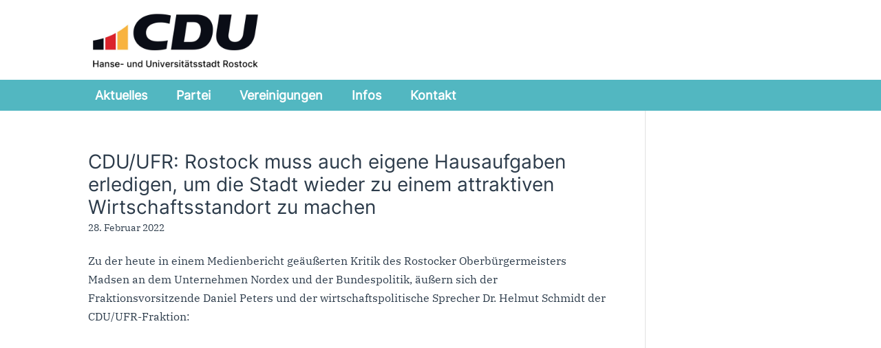

--- FILE ---
content_type: text/html; charset=utf-8
request_url: https://www.google.com/recaptcha/api2/anchor?ar=1&k=6LcXRUscAAAAALvGx7J_J7MJu4kHBivmrtYEwOQQ&co=aHR0cHM6Ly9jZHUtcm9zdG9jay5kZTo0NDM.&hl=en&v=PoyoqOPhxBO7pBk68S4YbpHZ&size=invisible&anchor-ms=20000&execute-ms=30000&cb=7zg0q24jspy4
body_size: 48657
content:
<!DOCTYPE HTML><html dir="ltr" lang="en"><head><meta http-equiv="Content-Type" content="text/html; charset=UTF-8">
<meta http-equiv="X-UA-Compatible" content="IE=edge">
<title>reCAPTCHA</title>
<style type="text/css">
/* cyrillic-ext */
@font-face {
  font-family: 'Roboto';
  font-style: normal;
  font-weight: 400;
  font-stretch: 100%;
  src: url(//fonts.gstatic.com/s/roboto/v48/KFO7CnqEu92Fr1ME7kSn66aGLdTylUAMa3GUBHMdazTgWw.woff2) format('woff2');
  unicode-range: U+0460-052F, U+1C80-1C8A, U+20B4, U+2DE0-2DFF, U+A640-A69F, U+FE2E-FE2F;
}
/* cyrillic */
@font-face {
  font-family: 'Roboto';
  font-style: normal;
  font-weight: 400;
  font-stretch: 100%;
  src: url(//fonts.gstatic.com/s/roboto/v48/KFO7CnqEu92Fr1ME7kSn66aGLdTylUAMa3iUBHMdazTgWw.woff2) format('woff2');
  unicode-range: U+0301, U+0400-045F, U+0490-0491, U+04B0-04B1, U+2116;
}
/* greek-ext */
@font-face {
  font-family: 'Roboto';
  font-style: normal;
  font-weight: 400;
  font-stretch: 100%;
  src: url(//fonts.gstatic.com/s/roboto/v48/KFO7CnqEu92Fr1ME7kSn66aGLdTylUAMa3CUBHMdazTgWw.woff2) format('woff2');
  unicode-range: U+1F00-1FFF;
}
/* greek */
@font-face {
  font-family: 'Roboto';
  font-style: normal;
  font-weight: 400;
  font-stretch: 100%;
  src: url(//fonts.gstatic.com/s/roboto/v48/KFO7CnqEu92Fr1ME7kSn66aGLdTylUAMa3-UBHMdazTgWw.woff2) format('woff2');
  unicode-range: U+0370-0377, U+037A-037F, U+0384-038A, U+038C, U+038E-03A1, U+03A3-03FF;
}
/* math */
@font-face {
  font-family: 'Roboto';
  font-style: normal;
  font-weight: 400;
  font-stretch: 100%;
  src: url(//fonts.gstatic.com/s/roboto/v48/KFO7CnqEu92Fr1ME7kSn66aGLdTylUAMawCUBHMdazTgWw.woff2) format('woff2');
  unicode-range: U+0302-0303, U+0305, U+0307-0308, U+0310, U+0312, U+0315, U+031A, U+0326-0327, U+032C, U+032F-0330, U+0332-0333, U+0338, U+033A, U+0346, U+034D, U+0391-03A1, U+03A3-03A9, U+03B1-03C9, U+03D1, U+03D5-03D6, U+03F0-03F1, U+03F4-03F5, U+2016-2017, U+2034-2038, U+203C, U+2040, U+2043, U+2047, U+2050, U+2057, U+205F, U+2070-2071, U+2074-208E, U+2090-209C, U+20D0-20DC, U+20E1, U+20E5-20EF, U+2100-2112, U+2114-2115, U+2117-2121, U+2123-214F, U+2190, U+2192, U+2194-21AE, U+21B0-21E5, U+21F1-21F2, U+21F4-2211, U+2213-2214, U+2216-22FF, U+2308-230B, U+2310, U+2319, U+231C-2321, U+2336-237A, U+237C, U+2395, U+239B-23B7, U+23D0, U+23DC-23E1, U+2474-2475, U+25AF, U+25B3, U+25B7, U+25BD, U+25C1, U+25CA, U+25CC, U+25FB, U+266D-266F, U+27C0-27FF, U+2900-2AFF, U+2B0E-2B11, U+2B30-2B4C, U+2BFE, U+3030, U+FF5B, U+FF5D, U+1D400-1D7FF, U+1EE00-1EEFF;
}
/* symbols */
@font-face {
  font-family: 'Roboto';
  font-style: normal;
  font-weight: 400;
  font-stretch: 100%;
  src: url(//fonts.gstatic.com/s/roboto/v48/KFO7CnqEu92Fr1ME7kSn66aGLdTylUAMaxKUBHMdazTgWw.woff2) format('woff2');
  unicode-range: U+0001-000C, U+000E-001F, U+007F-009F, U+20DD-20E0, U+20E2-20E4, U+2150-218F, U+2190, U+2192, U+2194-2199, U+21AF, U+21E6-21F0, U+21F3, U+2218-2219, U+2299, U+22C4-22C6, U+2300-243F, U+2440-244A, U+2460-24FF, U+25A0-27BF, U+2800-28FF, U+2921-2922, U+2981, U+29BF, U+29EB, U+2B00-2BFF, U+4DC0-4DFF, U+FFF9-FFFB, U+10140-1018E, U+10190-1019C, U+101A0, U+101D0-101FD, U+102E0-102FB, U+10E60-10E7E, U+1D2C0-1D2D3, U+1D2E0-1D37F, U+1F000-1F0FF, U+1F100-1F1AD, U+1F1E6-1F1FF, U+1F30D-1F30F, U+1F315, U+1F31C, U+1F31E, U+1F320-1F32C, U+1F336, U+1F378, U+1F37D, U+1F382, U+1F393-1F39F, U+1F3A7-1F3A8, U+1F3AC-1F3AF, U+1F3C2, U+1F3C4-1F3C6, U+1F3CA-1F3CE, U+1F3D4-1F3E0, U+1F3ED, U+1F3F1-1F3F3, U+1F3F5-1F3F7, U+1F408, U+1F415, U+1F41F, U+1F426, U+1F43F, U+1F441-1F442, U+1F444, U+1F446-1F449, U+1F44C-1F44E, U+1F453, U+1F46A, U+1F47D, U+1F4A3, U+1F4B0, U+1F4B3, U+1F4B9, U+1F4BB, U+1F4BF, U+1F4C8-1F4CB, U+1F4D6, U+1F4DA, U+1F4DF, U+1F4E3-1F4E6, U+1F4EA-1F4ED, U+1F4F7, U+1F4F9-1F4FB, U+1F4FD-1F4FE, U+1F503, U+1F507-1F50B, U+1F50D, U+1F512-1F513, U+1F53E-1F54A, U+1F54F-1F5FA, U+1F610, U+1F650-1F67F, U+1F687, U+1F68D, U+1F691, U+1F694, U+1F698, U+1F6AD, U+1F6B2, U+1F6B9-1F6BA, U+1F6BC, U+1F6C6-1F6CF, U+1F6D3-1F6D7, U+1F6E0-1F6EA, U+1F6F0-1F6F3, U+1F6F7-1F6FC, U+1F700-1F7FF, U+1F800-1F80B, U+1F810-1F847, U+1F850-1F859, U+1F860-1F887, U+1F890-1F8AD, U+1F8B0-1F8BB, U+1F8C0-1F8C1, U+1F900-1F90B, U+1F93B, U+1F946, U+1F984, U+1F996, U+1F9E9, U+1FA00-1FA6F, U+1FA70-1FA7C, U+1FA80-1FA89, U+1FA8F-1FAC6, U+1FACE-1FADC, U+1FADF-1FAE9, U+1FAF0-1FAF8, U+1FB00-1FBFF;
}
/* vietnamese */
@font-face {
  font-family: 'Roboto';
  font-style: normal;
  font-weight: 400;
  font-stretch: 100%;
  src: url(//fonts.gstatic.com/s/roboto/v48/KFO7CnqEu92Fr1ME7kSn66aGLdTylUAMa3OUBHMdazTgWw.woff2) format('woff2');
  unicode-range: U+0102-0103, U+0110-0111, U+0128-0129, U+0168-0169, U+01A0-01A1, U+01AF-01B0, U+0300-0301, U+0303-0304, U+0308-0309, U+0323, U+0329, U+1EA0-1EF9, U+20AB;
}
/* latin-ext */
@font-face {
  font-family: 'Roboto';
  font-style: normal;
  font-weight: 400;
  font-stretch: 100%;
  src: url(//fonts.gstatic.com/s/roboto/v48/KFO7CnqEu92Fr1ME7kSn66aGLdTylUAMa3KUBHMdazTgWw.woff2) format('woff2');
  unicode-range: U+0100-02BA, U+02BD-02C5, U+02C7-02CC, U+02CE-02D7, U+02DD-02FF, U+0304, U+0308, U+0329, U+1D00-1DBF, U+1E00-1E9F, U+1EF2-1EFF, U+2020, U+20A0-20AB, U+20AD-20C0, U+2113, U+2C60-2C7F, U+A720-A7FF;
}
/* latin */
@font-face {
  font-family: 'Roboto';
  font-style: normal;
  font-weight: 400;
  font-stretch: 100%;
  src: url(//fonts.gstatic.com/s/roboto/v48/KFO7CnqEu92Fr1ME7kSn66aGLdTylUAMa3yUBHMdazQ.woff2) format('woff2');
  unicode-range: U+0000-00FF, U+0131, U+0152-0153, U+02BB-02BC, U+02C6, U+02DA, U+02DC, U+0304, U+0308, U+0329, U+2000-206F, U+20AC, U+2122, U+2191, U+2193, U+2212, U+2215, U+FEFF, U+FFFD;
}
/* cyrillic-ext */
@font-face {
  font-family: 'Roboto';
  font-style: normal;
  font-weight: 500;
  font-stretch: 100%;
  src: url(//fonts.gstatic.com/s/roboto/v48/KFO7CnqEu92Fr1ME7kSn66aGLdTylUAMa3GUBHMdazTgWw.woff2) format('woff2');
  unicode-range: U+0460-052F, U+1C80-1C8A, U+20B4, U+2DE0-2DFF, U+A640-A69F, U+FE2E-FE2F;
}
/* cyrillic */
@font-face {
  font-family: 'Roboto';
  font-style: normal;
  font-weight: 500;
  font-stretch: 100%;
  src: url(//fonts.gstatic.com/s/roboto/v48/KFO7CnqEu92Fr1ME7kSn66aGLdTylUAMa3iUBHMdazTgWw.woff2) format('woff2');
  unicode-range: U+0301, U+0400-045F, U+0490-0491, U+04B0-04B1, U+2116;
}
/* greek-ext */
@font-face {
  font-family: 'Roboto';
  font-style: normal;
  font-weight: 500;
  font-stretch: 100%;
  src: url(//fonts.gstatic.com/s/roboto/v48/KFO7CnqEu92Fr1ME7kSn66aGLdTylUAMa3CUBHMdazTgWw.woff2) format('woff2');
  unicode-range: U+1F00-1FFF;
}
/* greek */
@font-face {
  font-family: 'Roboto';
  font-style: normal;
  font-weight: 500;
  font-stretch: 100%;
  src: url(//fonts.gstatic.com/s/roboto/v48/KFO7CnqEu92Fr1ME7kSn66aGLdTylUAMa3-UBHMdazTgWw.woff2) format('woff2');
  unicode-range: U+0370-0377, U+037A-037F, U+0384-038A, U+038C, U+038E-03A1, U+03A3-03FF;
}
/* math */
@font-face {
  font-family: 'Roboto';
  font-style: normal;
  font-weight: 500;
  font-stretch: 100%;
  src: url(//fonts.gstatic.com/s/roboto/v48/KFO7CnqEu92Fr1ME7kSn66aGLdTylUAMawCUBHMdazTgWw.woff2) format('woff2');
  unicode-range: U+0302-0303, U+0305, U+0307-0308, U+0310, U+0312, U+0315, U+031A, U+0326-0327, U+032C, U+032F-0330, U+0332-0333, U+0338, U+033A, U+0346, U+034D, U+0391-03A1, U+03A3-03A9, U+03B1-03C9, U+03D1, U+03D5-03D6, U+03F0-03F1, U+03F4-03F5, U+2016-2017, U+2034-2038, U+203C, U+2040, U+2043, U+2047, U+2050, U+2057, U+205F, U+2070-2071, U+2074-208E, U+2090-209C, U+20D0-20DC, U+20E1, U+20E5-20EF, U+2100-2112, U+2114-2115, U+2117-2121, U+2123-214F, U+2190, U+2192, U+2194-21AE, U+21B0-21E5, U+21F1-21F2, U+21F4-2211, U+2213-2214, U+2216-22FF, U+2308-230B, U+2310, U+2319, U+231C-2321, U+2336-237A, U+237C, U+2395, U+239B-23B7, U+23D0, U+23DC-23E1, U+2474-2475, U+25AF, U+25B3, U+25B7, U+25BD, U+25C1, U+25CA, U+25CC, U+25FB, U+266D-266F, U+27C0-27FF, U+2900-2AFF, U+2B0E-2B11, U+2B30-2B4C, U+2BFE, U+3030, U+FF5B, U+FF5D, U+1D400-1D7FF, U+1EE00-1EEFF;
}
/* symbols */
@font-face {
  font-family: 'Roboto';
  font-style: normal;
  font-weight: 500;
  font-stretch: 100%;
  src: url(//fonts.gstatic.com/s/roboto/v48/KFO7CnqEu92Fr1ME7kSn66aGLdTylUAMaxKUBHMdazTgWw.woff2) format('woff2');
  unicode-range: U+0001-000C, U+000E-001F, U+007F-009F, U+20DD-20E0, U+20E2-20E4, U+2150-218F, U+2190, U+2192, U+2194-2199, U+21AF, U+21E6-21F0, U+21F3, U+2218-2219, U+2299, U+22C4-22C6, U+2300-243F, U+2440-244A, U+2460-24FF, U+25A0-27BF, U+2800-28FF, U+2921-2922, U+2981, U+29BF, U+29EB, U+2B00-2BFF, U+4DC0-4DFF, U+FFF9-FFFB, U+10140-1018E, U+10190-1019C, U+101A0, U+101D0-101FD, U+102E0-102FB, U+10E60-10E7E, U+1D2C0-1D2D3, U+1D2E0-1D37F, U+1F000-1F0FF, U+1F100-1F1AD, U+1F1E6-1F1FF, U+1F30D-1F30F, U+1F315, U+1F31C, U+1F31E, U+1F320-1F32C, U+1F336, U+1F378, U+1F37D, U+1F382, U+1F393-1F39F, U+1F3A7-1F3A8, U+1F3AC-1F3AF, U+1F3C2, U+1F3C4-1F3C6, U+1F3CA-1F3CE, U+1F3D4-1F3E0, U+1F3ED, U+1F3F1-1F3F3, U+1F3F5-1F3F7, U+1F408, U+1F415, U+1F41F, U+1F426, U+1F43F, U+1F441-1F442, U+1F444, U+1F446-1F449, U+1F44C-1F44E, U+1F453, U+1F46A, U+1F47D, U+1F4A3, U+1F4B0, U+1F4B3, U+1F4B9, U+1F4BB, U+1F4BF, U+1F4C8-1F4CB, U+1F4D6, U+1F4DA, U+1F4DF, U+1F4E3-1F4E6, U+1F4EA-1F4ED, U+1F4F7, U+1F4F9-1F4FB, U+1F4FD-1F4FE, U+1F503, U+1F507-1F50B, U+1F50D, U+1F512-1F513, U+1F53E-1F54A, U+1F54F-1F5FA, U+1F610, U+1F650-1F67F, U+1F687, U+1F68D, U+1F691, U+1F694, U+1F698, U+1F6AD, U+1F6B2, U+1F6B9-1F6BA, U+1F6BC, U+1F6C6-1F6CF, U+1F6D3-1F6D7, U+1F6E0-1F6EA, U+1F6F0-1F6F3, U+1F6F7-1F6FC, U+1F700-1F7FF, U+1F800-1F80B, U+1F810-1F847, U+1F850-1F859, U+1F860-1F887, U+1F890-1F8AD, U+1F8B0-1F8BB, U+1F8C0-1F8C1, U+1F900-1F90B, U+1F93B, U+1F946, U+1F984, U+1F996, U+1F9E9, U+1FA00-1FA6F, U+1FA70-1FA7C, U+1FA80-1FA89, U+1FA8F-1FAC6, U+1FACE-1FADC, U+1FADF-1FAE9, U+1FAF0-1FAF8, U+1FB00-1FBFF;
}
/* vietnamese */
@font-face {
  font-family: 'Roboto';
  font-style: normal;
  font-weight: 500;
  font-stretch: 100%;
  src: url(//fonts.gstatic.com/s/roboto/v48/KFO7CnqEu92Fr1ME7kSn66aGLdTylUAMa3OUBHMdazTgWw.woff2) format('woff2');
  unicode-range: U+0102-0103, U+0110-0111, U+0128-0129, U+0168-0169, U+01A0-01A1, U+01AF-01B0, U+0300-0301, U+0303-0304, U+0308-0309, U+0323, U+0329, U+1EA0-1EF9, U+20AB;
}
/* latin-ext */
@font-face {
  font-family: 'Roboto';
  font-style: normal;
  font-weight: 500;
  font-stretch: 100%;
  src: url(//fonts.gstatic.com/s/roboto/v48/KFO7CnqEu92Fr1ME7kSn66aGLdTylUAMa3KUBHMdazTgWw.woff2) format('woff2');
  unicode-range: U+0100-02BA, U+02BD-02C5, U+02C7-02CC, U+02CE-02D7, U+02DD-02FF, U+0304, U+0308, U+0329, U+1D00-1DBF, U+1E00-1E9F, U+1EF2-1EFF, U+2020, U+20A0-20AB, U+20AD-20C0, U+2113, U+2C60-2C7F, U+A720-A7FF;
}
/* latin */
@font-face {
  font-family: 'Roboto';
  font-style: normal;
  font-weight: 500;
  font-stretch: 100%;
  src: url(//fonts.gstatic.com/s/roboto/v48/KFO7CnqEu92Fr1ME7kSn66aGLdTylUAMa3yUBHMdazQ.woff2) format('woff2');
  unicode-range: U+0000-00FF, U+0131, U+0152-0153, U+02BB-02BC, U+02C6, U+02DA, U+02DC, U+0304, U+0308, U+0329, U+2000-206F, U+20AC, U+2122, U+2191, U+2193, U+2212, U+2215, U+FEFF, U+FFFD;
}
/* cyrillic-ext */
@font-face {
  font-family: 'Roboto';
  font-style: normal;
  font-weight: 900;
  font-stretch: 100%;
  src: url(//fonts.gstatic.com/s/roboto/v48/KFO7CnqEu92Fr1ME7kSn66aGLdTylUAMa3GUBHMdazTgWw.woff2) format('woff2');
  unicode-range: U+0460-052F, U+1C80-1C8A, U+20B4, U+2DE0-2DFF, U+A640-A69F, U+FE2E-FE2F;
}
/* cyrillic */
@font-face {
  font-family: 'Roboto';
  font-style: normal;
  font-weight: 900;
  font-stretch: 100%;
  src: url(//fonts.gstatic.com/s/roboto/v48/KFO7CnqEu92Fr1ME7kSn66aGLdTylUAMa3iUBHMdazTgWw.woff2) format('woff2');
  unicode-range: U+0301, U+0400-045F, U+0490-0491, U+04B0-04B1, U+2116;
}
/* greek-ext */
@font-face {
  font-family: 'Roboto';
  font-style: normal;
  font-weight: 900;
  font-stretch: 100%;
  src: url(//fonts.gstatic.com/s/roboto/v48/KFO7CnqEu92Fr1ME7kSn66aGLdTylUAMa3CUBHMdazTgWw.woff2) format('woff2');
  unicode-range: U+1F00-1FFF;
}
/* greek */
@font-face {
  font-family: 'Roboto';
  font-style: normal;
  font-weight: 900;
  font-stretch: 100%;
  src: url(//fonts.gstatic.com/s/roboto/v48/KFO7CnqEu92Fr1ME7kSn66aGLdTylUAMa3-UBHMdazTgWw.woff2) format('woff2');
  unicode-range: U+0370-0377, U+037A-037F, U+0384-038A, U+038C, U+038E-03A1, U+03A3-03FF;
}
/* math */
@font-face {
  font-family: 'Roboto';
  font-style: normal;
  font-weight: 900;
  font-stretch: 100%;
  src: url(//fonts.gstatic.com/s/roboto/v48/KFO7CnqEu92Fr1ME7kSn66aGLdTylUAMawCUBHMdazTgWw.woff2) format('woff2');
  unicode-range: U+0302-0303, U+0305, U+0307-0308, U+0310, U+0312, U+0315, U+031A, U+0326-0327, U+032C, U+032F-0330, U+0332-0333, U+0338, U+033A, U+0346, U+034D, U+0391-03A1, U+03A3-03A9, U+03B1-03C9, U+03D1, U+03D5-03D6, U+03F0-03F1, U+03F4-03F5, U+2016-2017, U+2034-2038, U+203C, U+2040, U+2043, U+2047, U+2050, U+2057, U+205F, U+2070-2071, U+2074-208E, U+2090-209C, U+20D0-20DC, U+20E1, U+20E5-20EF, U+2100-2112, U+2114-2115, U+2117-2121, U+2123-214F, U+2190, U+2192, U+2194-21AE, U+21B0-21E5, U+21F1-21F2, U+21F4-2211, U+2213-2214, U+2216-22FF, U+2308-230B, U+2310, U+2319, U+231C-2321, U+2336-237A, U+237C, U+2395, U+239B-23B7, U+23D0, U+23DC-23E1, U+2474-2475, U+25AF, U+25B3, U+25B7, U+25BD, U+25C1, U+25CA, U+25CC, U+25FB, U+266D-266F, U+27C0-27FF, U+2900-2AFF, U+2B0E-2B11, U+2B30-2B4C, U+2BFE, U+3030, U+FF5B, U+FF5D, U+1D400-1D7FF, U+1EE00-1EEFF;
}
/* symbols */
@font-face {
  font-family: 'Roboto';
  font-style: normal;
  font-weight: 900;
  font-stretch: 100%;
  src: url(//fonts.gstatic.com/s/roboto/v48/KFO7CnqEu92Fr1ME7kSn66aGLdTylUAMaxKUBHMdazTgWw.woff2) format('woff2');
  unicode-range: U+0001-000C, U+000E-001F, U+007F-009F, U+20DD-20E0, U+20E2-20E4, U+2150-218F, U+2190, U+2192, U+2194-2199, U+21AF, U+21E6-21F0, U+21F3, U+2218-2219, U+2299, U+22C4-22C6, U+2300-243F, U+2440-244A, U+2460-24FF, U+25A0-27BF, U+2800-28FF, U+2921-2922, U+2981, U+29BF, U+29EB, U+2B00-2BFF, U+4DC0-4DFF, U+FFF9-FFFB, U+10140-1018E, U+10190-1019C, U+101A0, U+101D0-101FD, U+102E0-102FB, U+10E60-10E7E, U+1D2C0-1D2D3, U+1D2E0-1D37F, U+1F000-1F0FF, U+1F100-1F1AD, U+1F1E6-1F1FF, U+1F30D-1F30F, U+1F315, U+1F31C, U+1F31E, U+1F320-1F32C, U+1F336, U+1F378, U+1F37D, U+1F382, U+1F393-1F39F, U+1F3A7-1F3A8, U+1F3AC-1F3AF, U+1F3C2, U+1F3C4-1F3C6, U+1F3CA-1F3CE, U+1F3D4-1F3E0, U+1F3ED, U+1F3F1-1F3F3, U+1F3F5-1F3F7, U+1F408, U+1F415, U+1F41F, U+1F426, U+1F43F, U+1F441-1F442, U+1F444, U+1F446-1F449, U+1F44C-1F44E, U+1F453, U+1F46A, U+1F47D, U+1F4A3, U+1F4B0, U+1F4B3, U+1F4B9, U+1F4BB, U+1F4BF, U+1F4C8-1F4CB, U+1F4D6, U+1F4DA, U+1F4DF, U+1F4E3-1F4E6, U+1F4EA-1F4ED, U+1F4F7, U+1F4F9-1F4FB, U+1F4FD-1F4FE, U+1F503, U+1F507-1F50B, U+1F50D, U+1F512-1F513, U+1F53E-1F54A, U+1F54F-1F5FA, U+1F610, U+1F650-1F67F, U+1F687, U+1F68D, U+1F691, U+1F694, U+1F698, U+1F6AD, U+1F6B2, U+1F6B9-1F6BA, U+1F6BC, U+1F6C6-1F6CF, U+1F6D3-1F6D7, U+1F6E0-1F6EA, U+1F6F0-1F6F3, U+1F6F7-1F6FC, U+1F700-1F7FF, U+1F800-1F80B, U+1F810-1F847, U+1F850-1F859, U+1F860-1F887, U+1F890-1F8AD, U+1F8B0-1F8BB, U+1F8C0-1F8C1, U+1F900-1F90B, U+1F93B, U+1F946, U+1F984, U+1F996, U+1F9E9, U+1FA00-1FA6F, U+1FA70-1FA7C, U+1FA80-1FA89, U+1FA8F-1FAC6, U+1FACE-1FADC, U+1FADF-1FAE9, U+1FAF0-1FAF8, U+1FB00-1FBFF;
}
/* vietnamese */
@font-face {
  font-family: 'Roboto';
  font-style: normal;
  font-weight: 900;
  font-stretch: 100%;
  src: url(//fonts.gstatic.com/s/roboto/v48/KFO7CnqEu92Fr1ME7kSn66aGLdTylUAMa3OUBHMdazTgWw.woff2) format('woff2');
  unicode-range: U+0102-0103, U+0110-0111, U+0128-0129, U+0168-0169, U+01A0-01A1, U+01AF-01B0, U+0300-0301, U+0303-0304, U+0308-0309, U+0323, U+0329, U+1EA0-1EF9, U+20AB;
}
/* latin-ext */
@font-face {
  font-family: 'Roboto';
  font-style: normal;
  font-weight: 900;
  font-stretch: 100%;
  src: url(//fonts.gstatic.com/s/roboto/v48/KFO7CnqEu92Fr1ME7kSn66aGLdTylUAMa3KUBHMdazTgWw.woff2) format('woff2');
  unicode-range: U+0100-02BA, U+02BD-02C5, U+02C7-02CC, U+02CE-02D7, U+02DD-02FF, U+0304, U+0308, U+0329, U+1D00-1DBF, U+1E00-1E9F, U+1EF2-1EFF, U+2020, U+20A0-20AB, U+20AD-20C0, U+2113, U+2C60-2C7F, U+A720-A7FF;
}
/* latin */
@font-face {
  font-family: 'Roboto';
  font-style: normal;
  font-weight: 900;
  font-stretch: 100%;
  src: url(//fonts.gstatic.com/s/roboto/v48/KFO7CnqEu92Fr1ME7kSn66aGLdTylUAMa3yUBHMdazQ.woff2) format('woff2');
  unicode-range: U+0000-00FF, U+0131, U+0152-0153, U+02BB-02BC, U+02C6, U+02DA, U+02DC, U+0304, U+0308, U+0329, U+2000-206F, U+20AC, U+2122, U+2191, U+2193, U+2212, U+2215, U+FEFF, U+FFFD;
}

</style>
<link rel="stylesheet" type="text/css" href="https://www.gstatic.com/recaptcha/releases/PoyoqOPhxBO7pBk68S4YbpHZ/styles__ltr.css">
<script nonce="APqa00ioM7nYvSnVZTW3BA" type="text/javascript">window['__recaptcha_api'] = 'https://www.google.com/recaptcha/api2/';</script>
<script type="text/javascript" src="https://www.gstatic.com/recaptcha/releases/PoyoqOPhxBO7pBk68S4YbpHZ/recaptcha__en.js" nonce="APqa00ioM7nYvSnVZTW3BA">
      
    </script></head>
<body><div id="rc-anchor-alert" class="rc-anchor-alert"></div>
<input type="hidden" id="recaptcha-token" value="[base64]">
<script type="text/javascript" nonce="APqa00ioM7nYvSnVZTW3BA">
      recaptcha.anchor.Main.init("[\x22ainput\x22,[\x22bgdata\x22,\x22\x22,\[base64]/[base64]/[base64]/[base64]/cjw8ejpyPj4+eil9Y2F0Y2gobCl7dGhyb3cgbDt9fSxIPWZ1bmN0aW9uKHcsdCx6KXtpZih3PT0xOTR8fHc9PTIwOCl0LnZbd10/dC52W3ddLmNvbmNhdCh6KTp0LnZbd109b2Yoeix0KTtlbHNle2lmKHQuYkImJnchPTMxNylyZXR1cm47dz09NjZ8fHc9PTEyMnx8dz09NDcwfHx3PT00NHx8dz09NDE2fHx3PT0zOTd8fHc9PTQyMXx8dz09Njh8fHc9PTcwfHx3PT0xODQ/[base64]/[base64]/[base64]/bmV3IGRbVl0oSlswXSk6cD09Mj9uZXcgZFtWXShKWzBdLEpbMV0pOnA9PTM/bmV3IGRbVl0oSlswXSxKWzFdLEpbMl0pOnA9PTQ/[base64]/[base64]/[base64]/[base64]\x22,\[base64]\\u003d\x22,\x22w6A5LcOhTW8RwoXCgMKjw7pJwollwqfCm8K7e8O/GsObGsK5DsK5w4ksOj3Di3LDocOAwqw7f8OaRcKNKxDDjcKqwp4CwonCgxTDgm3CksKVw6JHw7AGT8K4woTDnsO5EcK5YsOPwrzDjWA9w5JVXT1wwqo7woo0wqs9cSACwrjCuAAMdsKGwpddw6rDqS/CrxxkX2PDj2XChMOLwrBPwpvCgBjDksOXwrnCgcOqVjpWwpfCk8OhX8O7w5fDhx/CoWPCisKdw6zDiMKNOELDlH/ClW3DvsK8EsOnfFpIRVsJwofChyNfw67Dj8OSfcOhw73Dsldsw5x9bcK3wpg6Ijx2ATLCq1nCm11jScOJw7Z0csOewp4gUBzCjWMuw57DusKGGsKHS8KZIMO9wobCicKbw7VQwpBrScOveHbDlVNkw4zDoy/DogYIw5wJE8Ozwo9swrfDh8O6wq5sewYGwrTCkMOeY33Co8KXT8KKw6Iiw5IvJ8OaFcO2MsKww6wjVsO2ADrCtGMPS347w5TDlWQdwqrDt8Kuc8KFQMOZwrXDsMO0H23Dm8OfOGc5w5PCssO2PcKyCW/DgMK3dTPCr8KQwrh9w4JfwpHDn8KDfENpJMOdQkHCtGFVHcKRGhDCs8KGwoRIez3CvG/CqnbCnz7Dqj4Mw7pEw4XCjkDCvQJmaMOAcx4zw73CpMK6MEzCljjCi8OMw7AkwrUPw7o+QhbClB7CtMKdw6JEwqM6ZUQMw5ASHsObU8O5UMOowrBgw7rDqTEww7DDkcKxSC/CpcK2w7RNworCjsK1MMOaQFfChTfDgjHCtXXCqRDDn1pWwrpvwrnDpcOvw6sgwrU3B8O8FztQw5fCscO+w5vDlHJFw4sPw5zCpsODw7lvZ33CssKNWcOjw488w6bCrMKdCsK/[base64]/woUUJcKnwqUjGgPCnlPCrcKRw6R2VcKLAsOPwoLCpMK9woknGcKwRcOxb8Klw7kEUsOrGxkuHcKMLBzDucO2w7VTN8OfIijDrsKfwpjDo8KBwpF4ckV4FxglwrvCo3MDw7QBalvDvDvDisKoIsOAw5rDkgRbbGPCgGPDhE/Dv8OXGMKSw5DDuDDCkAXDoMOZSk4kZMOTDMKnZFsDFRBzwrjCvmdxw5TCpsKdwr88w6bCq8K0w44JGXccN8OFw5DCt0pMMMOEaA0KIwA1w74rOMKmwoTDjDJ6JEtJB8OIwrIOwoY3wqXCssOVw5IkTMO3QMOSKx/DqsOWw5t5NsKXGC1PX8O3NAXDuCI+w4k9Z8OXGcOWw4l/TAw5AcK5BwjDvzFZZATCi0XCgxNFc8OJwqvCmcKscA9Fwq9hwr5gw5d5eBU/w7Q4wqTCryHDqMOwJ0VsVcO6DA4ewrhwVlcZIh4FQw8NPsKoSsKRXMOcFB/[base64]/DusOFd8KYwrvDpcO4SMKUUxjDqRzCkzZzw6vCl8OvQB/CvMKPT8K0wrgEw5bCpQkmwr9JEE8KwrrDqkPClMOBDcO6w6rDhsODwrvDtwXDocKwXMOyw6snw6/Cl8Kvw57Ct8O1MMO8XGVREcK2LxjDpxfDuMKuEsORwrvDt8OhNxxxwq/DlsOSw64iw4HCpj/Dv8Orw43DlsOgw5vCqcO8w64sAWFlDQXDlkE3wrk2wq5qV1RwOg/DucOlw4jDpE7CrMOAbFHCvQXDvsK1A8KJP0TCqcOgDcOEwoBrIg5bPcOiwqtMw7TDtz0pwo7Ds8KMbMK0w7Qkw61OYsOuUhXDiMKYB8KKZTZrwonDssOqLcKVwq8Xw5tLLz0Aw4vCuy8uNcOeIsKOUWgmw6oLw6bCscOKO8Oyw51gDMOlbMKkZCQ9wq/CnsKdCsKtBsKRWMO/X8ORRsKbH3AMBcKuwrYbwqnCg8KBw7hoIATCoMOpw4TCrQJbFgo0w5LCnWcvw5rDtGnDqMKzwqQRWyTCu8K/LA/DnMOcU23CpgfCv001LsKOw6HCqMKDwrN/F8O5c8KfwpsTw6LCoE5/V8OjesOPai0cw5XDp1BKwqMIJMK1dMOLM07Dn2cpPsOqwqHCniXCjcOzb8OsYUkxC1Qkw41wDjzDhE4Zw7rDrUjCs1lyFQXDvyLDr8Ovw70ew7fDgMKTLcOlZSxoTsOFwpYGDV7DrcKLMcKkwp/[base64]/ClMOkFiPCtQhqwrMlLsKKw6XDnHFFW1bDvxzCm1xFw5zCsDwKQsO8PDbCom7DtDRNUmvDmsKWw4pdXcOoF8KOwqEkwrkzwqVjEWldw7jDvMKjwpLDjVh0wp/[base64]/HBQIwqnDjXnDnx/[base64]/w7cFw6xkw5LDgcO+w5s9w6YwA8OkIzLDnG7DvMOnw4gWw6cYw7o3w5UMejBVF8OpKcKFwoFYHUDDtDbDvMOLUV4QLsKxP3Z7wpgKw5XDrsK5w5TCrcO0UMKWUMO/eUvDr8KlB8Kuw5bCg8O8CcObw6TCm0TDk2HDpRzDiAgzA8KQJcO4ZR/Dt8KLLH41w4PCpxzCjH4EwqfDicKOw5QCw6vCqsK8McKTO8KAAsOuwqcDFwvCi1IaXC7CvMO2dCQUK8Kewp43wqcZSsKswp5zwq5KwrhzBsKhHcKxwqBsRSU9w7Jxwq7DqsO3S8OENj/Dq8OCwoRlw7/Cl8OcasOXwpzCuMOMw5o5wqrCi8KhG0/DoV0jwrTDj8O2eW1lSsOIGm7DkMKDwqR0w6DDnMOCwrMgwrvDtFFrw651wpoawrQMdAjCp37CrU7CplLCl8O0QWDClR5jTsKHAz3CucOWw6wmAVtLLnAdFsOLw6HClcOeE3bDjxAnGjcyYnzCvwF+XzQRQBAse8OOLV/DncO1KsK7wpvDl8KscEcnSyTCoMOBe8Kow5vDh0bDmmHDisOfw47CtzBVU8KBwpXDlwDCt2fCvcK1wqnDhMOeSlZ0P2nDgnA9SxVaBsOOwrbCv1ZKcklkUX/CosKRV8OQU8OBPMKEZcO2w7NqbwzDl8OCJEDDo8Kzw6oTccOvw5Vywq3CokVEwrzDhmAaPMOWXMO9fcKXRHjCmXTDtz0BwpnDpx/CoHItAHjCscKpL8OZajDDvUJpN8KcwppzIwnDo2gEwolVw6zCrsKtwohjaErCoDfCpggJwpbDjBYqwpHCnVBmwqHCk0Ijw6rCryQZwoYUw54IwoExw5RRw4IgLsKqwpPDr1DDocOfPMKQU8KHwqPCikhgViolXsKcw4jCm8OvIcKJwrVAwpsGbyxVwp/[base64]/[base64]/[base64]/DqmszPcKCQMKNw657w516wqh7DXrCkcKCbCHDu8KGTMKaw4JJw5xDBsKjw6PCr8Ocwq7DiQjCi8Kiw7TCuMKqVFzCszIZUsOOwrPDqMK2wrZNJT4qGQLCvw1gwq3CrRsEw4jCtcOww7fChcOGwq/ChnHDm8OQw4XDj0nCm1DDn8KNIwB1wrlkcm3Cp8O4w7jCt1rDhUPDi8OgPBUawog+w6ceZAsmanUMSRpRI8KjP8OTF8OlwqjClyvCucO8w7hFKDMvOXvCtSI7wqfCj8OUw7jCnGdnwpnCqg97w4/CnyF1w6VhXMKEwqxAOcK1w7IRZCQNw6bDvWpvWV8XeMOVw4RGTxYGJMKeVSbDs8O2AArCqMOYPsOJEAPDg8OXw71oOcKow4hvwqLDgGlkwqTCl0PDjk3Cu8K+w4DCrAZKF8KYw6IAdEvCicOsVHMjwolNA8Ovf2BpYsOdw55tZMKswpzCnW/[base64]/CuRUPw4PClWjCpQ/CqjB+w5bCr8Kcw7fDtQtjwos/w6srFcKewqXCicOPw4fCmsKAcmUMw6bCnsOraxnCkMK7wpE7w6DDvsKpwpJjWHLDu8KxFyTCoMKrwpB0cBdMw6ZPP8O+w7zDicOTGmkwwr8nQ8OUwoxZLCB/w5hmUE7DosKCSDXDlmEAbsOKw7DCisOnw5zCtsOTw74vw6TDk8K7w498w6vDm8OFwrjCl8OXZhciw5fCpsOFw67DmwobNjYzw6HDrcOVR1TDulrCo8OvD3jDusO4ccKYwrzCpcOgw4HCm8K1wph8w5Erwq5ew5/[base64]/wqvCjEw9BcOkdMKuIzDDtcKsSW7CrsKdw68XwrclFSTCqcOpwoAKT8OcwoAgRMONSsKyIcOoJAp9w5EGwoZ5w5XDk37Dlj7CuMOdwrfDvsK9KsKlw4TClDjCjsOOcMOJcnBoDAQ2Z8KUwrnCgV8Mw7vCgwrDsi/[base64]/CgHtiw7nDiy8kJWjCoy5MwozCrFnDpynDgsOyQUwTw6rDnjDDrgjDicKSw5vCtMKQw49rwrx8FTvDrG1Dw7/Co8K3OsKRwq7CncKhwr8lKcO9M8K9woNvw4M6dRlzaA/ClMOkw5XDoUPCrXfDskbDujQ4Gn0Xch3ClcKJdBMiw6vDvcKtwoJ1eMK0wo5VFSLCvmNxw4zCnsO1wqPDqn0APgjCgl4mwq4rDsKfwr3DliDDg8KPw6UuwpIpw4xyw7grwrPDmsOdw7XCs8OCNcO+w45Ow4vDpBkBcMKgNsKOw7/[base64]/[base64]/CnGXDtMKhw7V8w5LDkcOTwr0RZ8OhAMO7wr3CuMKzwq1gC383w7N5w6XCrhfCmT8SHj0LNSzCj8KpW8K2wqNHUsOQDsOEEClkWMKnHUAjw4E+w709PsKSXcOHw7vCgHPCsVACGsKVw67DgjcYJ8O6KsO7KXJlwq/DisOAKU/DpsKMwpQ0QS/[base64]/CucK8wrBrwpPDsDQKc2fCgjfClEwGTmXDvygjwqXCpkgkHMO9C2xrJcKxwoPDscOow5TDrnkyecKQA8KVLcO6w5hyN8KgMMOkwobCkW/DtMKOwqx7w4TCiTcyVXHCmcOcw5pfXFl8w4Mgw7h4VcKXw7TCsmg0w5QfFi7DhcKuwrZlw5rDncK/ZcKPRwBoBQldaMO7wq/CiMKKQTJ+w4sRw43DiMOOw5Isw7rDmAsiw5PCmR/[base64]/ChgMcWMO8X0c/SMOBw4IcD8K+acOSHFzCvHJeZMOoWjbDkcOzBzfCrMKRw7jDm8K5H8OfwpTClxrClMOPw4jDkwzDlUHCrsOsS8KCw70YFiYQw5Q6NTciw5DCp8K+w5LDucKswr7DrcOZwoMVcMKkw6DDksKiw5gHYRXDnHYKAH87w6E0wp1iwrPCnQvDsH0zSxfDgsOHX0/Chy3DtMK7AxXCisKHw6DCpsKifB1xJV4sIMKPw6kpJQbCil58w5XCl3lZwpRywqTDsMKnOsO1w4XDiMKTLlzCqMOEAcK7wpVqw7XDm8KnM0HDvmJYw6DDsVdHacKESmFPw4/[base64]/DksOEwrvCpsKywqFNwp8/Mjh1wqhOe1fCv8O2w5bDjcK8w5LDniXDvmYGw4LCncO6J8OSNiTCpXHDgEzCpsKiTg8WDkXCsVXDssKJwpxsbgRzw7/DpRAKdVXChSPDnAIrZDzCosKGZ8OzVD5XwpNnOcKcw7VkXF9td8ODwo/DuMOPIFUNw7/CocO4YkgtVcO1A8OQcCbCilQiwoXDssKGwpQaAw/DjMKuFsKjPXzDlQPDncK1IjI4G1jCksK6wqs2wqBSPsKATMO4wrbCrMOTblpqwohqbsOUOcK0w7DCrX9HMMKAwqRtA1k4C8Obwp3Cr2nDkcOrw7DDqsK3w5HClcKlMMKTYjIGf0jDsMK/w7kIDMOFwq7CqUvChcKAw6PCpMKLw6DDlMKgw7XDu8K9wr9Lw5RtwqjDj8OcR3DCrcKBbzElw7YiEGUbw4TDmw/[base64]/[base64]/[base64]/CrgBSw4jDnMOeGSYew5PCqcKDw7N2w50lw7/ChGNTw5FeNG9DwrHDmcOcwr3DslXDpRocVcK/O8K8wpbDhsKxwqdwM1BXXyw1Y8O4T8KzEcOTM1rCjMKRYMKbMsKSwr7DpQbClC5pfhMEw63CrsOCFSnDkMO/Nk/CnMKFYT/DiBbDnXnDlSrCnMKgwpwQw6jDgwd/bD3CkMOKXsKQw6x9Wh7DlsKYHChAwqQ0PWM4S09tw7XCvMKzw5Vlw5nCnsKeBMOVUsO9dTXDvcOsB8OlM8K/w7Vkcw3CkMOIJMO/GcKwwpFvMxZ5wq3DtHItCsOxwqnDlsKdwrEvw6vCngR/ICJRDsK9PsKkw4g6wr1WaMKZQldSwofCsk/DgmTCo8KYw4fCj8KdwpAtw597McObw7rClcKDc3bCtnJmw7PDoV1ww4YzFMOWUcK4bCUHwqNqQsOiw63CkcKDOMOXHMKJwpceYWvCnMKzIsKlesO3Ni0fw5dkw449HcO/wqjDs8K5wr9vP8K3Uxg9wpEtw7fCgl7DosK9w4VvwrvDhMKjcMK0GcOMMgdcwo8INCjCj8OGCURKwqXCsMKpTcKuBwLCiinCgWIoEsKuSsOjEsO7FcOeAcO/BcKSwqnCqQjDqUPDusK1Y1/CuADCkMKcRMKIwpHDuMOjw6l+w5LCoz0JB1XCkcKSw5nDrDzDr8Kuwo09NcO/KMOLY8KAwr9Lw6DDiU/CrV/Do1HDjw/CmCXDtMKgw7FWw6bCoMKfw6dvwqoUwq05woRWw6DDrMKLLw/DrDHDgAXCjcO2J8OEU8KUIsO+RcOgWsKaGA5RaC/CvMO+CcO4wpFSNhwzXsOpwqZqfsOJGcOhA8KzwqnDocOcwqoDZcOhKiLCkxzDuXLConjCu3BNwpYXZncEDcO+wqXDtiTDoQwJw5XCgF7DpMOgU8K8wq9fwq3DjMKzwpIrwo/CusK/w6Jew7FMwozDrMKDw5nDgjnChBzClcOiLhjCnsKZV8Olw6vCkQvDlsKKw7oOQcKYw5BKPcObX8O4woAKdMOTw7TDt8O9B2vCkGLColAqwqpTXg5vdj/Du3rDoMO9GQsSw5YSw44ow67CusKlwowmNsKtw5xMwpcGwp/ChBfDnlPCvMKAw7vDrmLCvcOKwo3DuiLCmMOqbMKBMQLCnQ3Cj0LDmcOSAXJ+wrjDqcOcw5NEZi1BwobDu3/Dh8KcejrCosOlw6DCoMK/[base64]/Dt0BZw5JMYzZyCBpGd8Kww6vDmDbCk3/[base64]/[base64]/[base64]/DvsKzXFDDpEvCt8KFQF1rEFfCksKELcOnUR9AOhsoOXXDuMOPMn8UKnZwwqHCogDDgsKQw6xvw4vCk2Y4wpk+wo9wWV/[base64]/CosKpw41AXMOfwqM/[base64]/dVx8S3NXwqJ2woQfwo3CosKGwpfDpRjDpGLDj8KmB0XCv8KXX8KPWcKFWcK2SA7DkcOjwo4RwrTChl9pNgPCvcKlw7oLdcKxcQ/CqzbDrDscwqlhQAxAwqhwQ8OHGlzCsAnCpcOew5tLwpwQw7zCrVrDtcKOwp88wqNew7cQwpQoWXnChcKpwod2WMKReMOKwr91ZgReFBIsEcKiw4Jlw7XDu1pNworDumZET8KwO8OwVcKJRsOuw45KLsKhw50fwq/CvD0Bwq8IK8KawrIxGRlSwpgRDUDCl25+wroiGMOIw6/Dt8KBM3cFw41/[base64]/[base64]/[base64]/DoBrDoE/DqcOlKsOnYygQw4bDlCDDrhjDrxF8w7FxMMOfw7HDuAtFwoNIwqcFYMOVwrABEXnDoBLDs8KSw4FCCsK9w4ZEw7dMw7phw5F6wq44w4/Cv8K8J3zCsVZXw7c8wr/DjlPDvQJ7wrlmwod+w5cIwqbDvDsJc8KpV8Ofw4/[base64]/DocK3wpUYKSZgBcOPCMKQw6jDk8KNwoPCmk5Han/CisOYD8KEwpFVSyHCjcKGwp/CrBh1eEjDp8OhfsKiwpDCqwNrwplnwoLClMOBdcOWw4HCq1LCvW8dwrTDrEpRwpvDscOqwqfCqsKSScKGwqzCjHTDsFLDmmVSw7vDvEzCr8KsLHAuesOew6fChQdzJULDkMOsAsOHwpHCnRbCo8OgasKEXFJxG8Oxb8OSWjYKYMOaCcKQwr/[base64]/[base64]/wrlhwo3DgiISETlOw7oawqvCsHwzw7ZSw5nDq1fDmsOtC8O4w57DocKAcMOww7YuQsKhwplIwqoFwqfDtMOqLEkHwpjCscOawocLw4zCoVXDnMKTNg/DhwEyworCisKRw7lZw51DRsKMbwgpEWZUFMKaGsKKwqtCfgTCn8O2PnDDuMOBw5TDs8O+w50RVsKAAMOpD8O9Tho/w78JSD3DqMKww7sPw5FAMyZxwo/DgQXDjsKYw4tXwq5XRsKfI8K9wqpqw60Lwr7ChTLDssKebjsfwqPCsRHDnFrCpVXCmF3CqRnCtcOBw7ZfWMOADmcQOcKjacKwNxh/LibCoyPDssOSw7DCvgJfwrI6a08wwowwwopLwpjCqEnCu3NJw78uQl/Cm8K4w6HCtcO9N1hxPcKXWFcVwoYsR8OIX8OVUMKbwrE/w6jDvMKZw5h3w7xdfMKkw7DCqlPDjh5Lw4HCpcODZsKuwr9vUnHCtBDCo8K0H8O+O8KyMyrClXEUM8KIw6LCo8OiwrBKw7HCu8K7esOvPHVDWsKhFBloRXjCh8Kiw5sxworDpQPDtcKZSMKrw5E/S8K1w5TCl8OCRi7DkHLCrsK+dsOBw47CsyTDuCIXGMKUKcKPwp/DjjDDgsKqwpTCrsKSwqYDByfCg8KcHHB4RMKqwrM+w788wrDCv1lIwqc/[base64]/DrMO7w6XDlMOzbijCv8OFw5gKRBPCg8KywrpQwp7CqHlxS2XDvTLCosKRVzrCkMKIB059OMOMI8KcLsO3wooHw5fDgzZ0BMK6HMOuGcKjH8O6eCvCq0zCqEjDn8KWKMOlOcKvwqZ6dMKXbMKpwo88wo4aBVUJTsO0dnTCqcKPwrTCoMK6w67CvcO3G8K/acOQWsKWN8KIwqQDwoTDkALDoWczS2jCqsOMS0fDoSAmdn/DkEkgwok0KMKyTQrChQt+wrMHwqDCuznDh8OLw7hew5YPw4MfWxXDrcOEwq1eXEpzwo7CrBDCi8OpLsO3VcKkwp7CqD4mHQBrX2rCg0jDkXvDs2/Cpg8RaSNiSMKPFGDCoXPClzDDnMKdw4jCt8O5CMKhw6MlY8Oma8OTwrHCtTvCjzRRYcKOwr8sX1lLSj0EFMKZHXPDscOHw7EBw7Zvw6NPBifDqB/[base64]/[base64]/FmI3QwdnaW/DlDTDq1/CjcKEwrfCr0nDksOFQ8KLXMOCNjY1wqscAko8wo8VwpbCtcOTwrBIZFDDkcOmwpPCrWXDqMOSwoJOasOUwphxI8O8aGLCvwdIw7BeVH/[base64]/CgHjCjsOtw4PCiS7CkMKUGsKxw4p2w6XDs8KIwqxvCsO1NcOYw7fCvglzEj/DoC/Cv3/Ds8K6VMOXIQcJw599IH/Cp8KjCcKEw48Fwr8Rw7s4wqTDlcKFwr7DuH0NGU3DjcOIw4jDlMOWwqnDhBJ7wp57w7TDnV7CgcOxUcK4wpPDgcKNQsOAYno/L8OKwpXDnCPDs8OYSsKuwoZ7w407woHDucOJw4HDg2TCksOmN8K0w6jDucK2asK7w5wAwr8PwqhtS8KywqJVw68gbBLDtmDCocOfVMO2w6XDr07CjBNeb3zDpsOlw7DDgcOPw7TCnMObwrjDrCTCtW4/wpNuw4jDvcK0wr/[base64]/CiMOUKGXDqcKuwrzDqzcMw6Aaw7F/w5hfEn1Ow4XDnsOQbQlIw7p4bh9fIsOUSMO2wowzbGHDjcO6eHbClnwnIcOfMXLCncOrK8OsXjpvHRHDiMKiHGMbwqrDpALCi8OnIyfCucKECy11w4NAw408w7AQw4ViQMOtJHzDl8KGCcO/Kmwbwo7DpAfCnsONw5FBw4wpV8Odw4xww5R+wqrCosOowoVwNkxuw5DDt8KEI8KlYDfDgTlawpbCq8KSw4IlUihHw5PDhsOgUxMBworDnsKsTMKpw4HDkGRJcETCvcKPR8Kxw4zDmCXCi8O8wp/CrsOsQFBRQ8KHw5UGw5/[base64]/DnldJbcKhw7/DlcKswo/DiBfDrcOEw5PCuV3CpxJdw7UIw78Uw79hw53DosKAw6bDtcOVwp8ASyFqBVHCssKowogYUMKzFF0Tw7YZw53Dv8Opwqwsw4l8wpnCiMOnw7TCrcO6w6ccHH/DiEnCuB0Zw4ojw4h6wozDqGQxw7cja8K/dcO0w73CsVoMAMO/G8K1wpZ7w51Ow7sPw4XDv3YowpZCaxBEL8OpRMOcwqLDhn82dsO7J05WfDlgGQ5mwrzCjsOuwqpyw61BFwAzZcO2w6Zvw45fwpnDpiYEw5fDsnNGwqjCuAdqDT8dXj9ZPxBJw7k1d8KxSsKeEhzDiELCm8OOw58dSz/DtB5/[base64]/[base64]/[base64]/DjxMyw6XCk8K1YwVxwp0tdcOzw51Pw7LDvDvDt1vDql7DoSQGw7FBERfCikzDpcKYw5hGXTXDg8O6RjcHwpnDucKQw4XCtDxOcsKiwoh5w7tZH8KRLcKRacKmwp8fGsKaAsKKa8OWwp/DjsK/[base64]/[base64]/CgiHDvcK4w6TCkRczWcOrwq9VScKTWRXChV/CtsKnwoglwrfDtFXCvcKzYmMEw7PCgsOEScONPMOKw4TDkFHClT4tTWDCssO1wqbDm8KDHHjDtcO5wpfDrWZHXHfCksOQFcKWD0LDicO2DMO2Gl/DgMODIMKBQwrDmcKHE8Onw7Miw5luwr3CtcOOM8Kjw40Ew7JMbG3DpcO1YsKhwobCusOUwq1Aw5DDi8ODZ10bwr/[base64]/[base64]/AMOkw4Qtw69+EMOZw70XOsOjwoonPirDi8KdDMORw6XDoMOSwrfCkBfDm8OUw7dfO8OAWsO+ahzDhRrCkcKCc2zDkcKYfcK2LkPDqsO0fh4tw73DkMKJAsOyBEfCsinCj8Opwo/CnHpOZmISwqcnwpoow4jCpW7DosKWw6/DrhsQJCQQwpVYNQclXRfCn8OOMMKzOVZmETbDk8OdGVnDuMOPbEPDp8OVOMO3wo98woMESRPCrcKMwqbCtsO4w6bDpMK/w7fCm8OYw5/Cq8OIVcO4fg7DiTHCqcO0ScOuwpABUyVtFy7Dti00bDLCiWwGw6cSPE0RAsOewoXCpMOcwpTCuCzDinPCgHdYf8OSPMKewqxUME/DlV15w6BfwoPCsB9Kwr/CrAzDvXIdYRXDsgXDswt8w79wesOubsKcPRzDh8Oowp/[base64]/DuMK2w6AwacK3wqxLKAh1wpnDq29TbmULeMKkX8OeRxXCiGvCnVAkHgA7w5TClXQ1FMKLAsO7TE/DrVhnb8Kkw70+X8K6wrR8XMKCw7TCg3AvT1BzPCIDFcKywrTDocKiX8K1w5ZRw6HDvAPCmWxxw6jCg17CrsKXw5w+w7XDlVXChhJvwro1w63DvDdwwqMkw6fCjwvCsjAKMGBYFht0wo/ClMO4LsKsdyEBeMOiwoLClMOIwrDCjcOewo0KMCTDgWMxw54QX8Oewp/DnErDhMK4w7wsw5zCj8K3cCbCtcKyw6TDvGc+NzXCi8O+w6N2B3tyNMOTw4jDjsOsLX93wp/DqMO/w6rClMKLwp0XLMKkYcKgw4FOwq/Dv2phEXp0GsOrGl7CscORclt8w6vCocKUw5BJIyLCrSLCscKhHMOoTQPCgEpGw5osTHTDoMOHA8KxM38gbcKBODIOwopuwoTCmsKfYz/Cq1Ztw6XDisOjwqAZwpHDnsKHwqnDl2fDkS0NwoTCp8OgwogZBDw7w45vw4c1w6LCtm57KnTCvwfDvW5dNwQ/CsO1G20VwolAbh9xbQLDjHsPwpXDh8OPw7pzRD7DqRl5wrskw5XDrDtkfcODWy99w6hfHcOlwohJw4fCpXMewoDCn8OsLRjDuSXDvWFDwpYhIMOVw4o/[base64]/[base64]/CoMKNwqwhFUYWDn/DkzrCu8OHVhsYw759MAnDnMOgw7tzwoRnd8KFw6xbwpTCv8ODwpkyL14lcDrDiMO8NkzDkcOxw4XCpMKYw7glDsOuK3wNeDXDjcO1woUsA0PCgsOjw5deZUBCwrs8SU/[base64]/AcKYHwPDsXfDhFDCtFkUKCAnwq1cRGPDjG01NsKXwosuc8Kgw6BPwqp2w7PClMK7wqbDj2XClH7Ck2wow6dQwpnCvsOLw53CpWQewrPDqhPCi8K8wr5iw4rCs13DqAgOIjEhOwrDnsKbwqxewo/DoCDDhsKZwp4Qw4XDusKpG8KodMOgMRbDkiAAw4/DsMKgwrHDu8KrBMONKHwVwoN8RmHClsOvw6k/w6PDhnbDulXCpMO/[base64]/w5/DhsO1wp5xJ8KZwpXCgGnCvSLCmsOaw5nChXXDsVEhB0g0wr4xB8OXCcKKw6lCw6ASwpfDmsOFw6Ijw5/CjEwew5FPQcKgAW/[base64]/CrFXCoMObTHEbLMKDNMKQIDQ2WsO7AsOUcsOtbcKHOBgFW043QsKKCSQXOT7Dg3U2w4xGfS95b8OLH1vDrF1yw5RVw4ACfkp2wp3Dg8KMSDN9wqlkwogyw5TDi2TCvkXDiMOfcF/CvU3CtcOQGcO+w5ICdsK2DTHDmsKEw4HDvUXDtmLCs2QRwqzCrETDqMOrQMOVTWVYH3bCh8KKwqVnw4dfw5FKw7HDmcKnbsKkKsKAwqggVA9HTcKmT3AvwpAEGlcAwocLwqdbRRoVDARLwp7DnSfDglTDmMOCwrdhw5zCmBvDncOgeHvDp25nwqPChhV8Zj/Dr1FUw6rDlnIhwpXCkcKvw4nDmkXCum/CtVQHdUUtw6jCsDQ/wq/[base64]/[base64]/TsKtecKsL1h1a0fCvnnCm8Kybj/CqsO6w67DnsKwwqfCijvCj3kpw7fCkgAvYAvCpU8ywrbDumrDjQFZdjLDlVpwIcKSwrhkIgvCi8OGAMOEw4PCgcO3wrnCnMOvwoA5w5pCwrHCm3gjFUBzOcKNwoYTw41dw7U9wozClcOzMsK/CMOVek1qbVIfwpdZLsOzMcOrU8Kdw7lyw5pqw5HCtRdZfsO0w6fDoMOBwq8Cwp3ClH/DpMO7WMKQLFkOckLCrMKow4TDo8OawoLCrzjDul8Swos9dMK+wq/CuBHCqMKRNMKIWSTDhcOTckNbwrnDs8KoSRfClxclwpTDqFcEByx5FWJFwrlvXThHw5HCuCZXMUHDkFfCsMOcwohswrDDoMOXBcOEwrkwwqDCiT9qwoPDpm/[base64]/w5bCuWXCssOHNz7DsFEew453w67Cvl/DrsOewqLChsKzaUQ/[base64]/Dl8Ojwo0lW8OLwrTCvnLDvsOha8KlUsOswrbDn2PCgsKKR8Ozw7LDpwhRw6tkcsOewrDDkEckw4EZwqjCmBjDoSMLw6XDkmrDnCMfPcKvHD3Dvm5jP8OYTHM8HMOdEMKeF1TCvD/DqMKAT2R0w59iwpMhSMKywrjCosKvYl/[base64]/DqMOYMcKMVMOEP8O5wpLDpxjDisO1wq8yOcKjUsO9BlxIVsOKw4fCusKQw7gBwo/DmRfChMKDHBfDhsK2V3J9wq7DqcOawrwWwrTCpijCnsOyw4NHwofCmcO5M8K/w7NkZVwpOn3ChMKFBcKKwqzCnCrDmcOOwofCn8K7wrrDpQckPBDCgwjDuFkwAAZjwpwrcMKzB1Ryw7PClxLDtnvCjsKjCsKew7gwecOxwqvCvnrDiyEaw7rCjcOgYjchw4/[base64]/BzYewpoHw6DDicOFwoDDscOyw4UxH8OOw619wonDqMKtL8KnwqpeUVrCmDHCocOfwrnDrQEGwqhldcOQwr3DlsKHSsOCwohdw4zCqlMDRzUpIi0wIHfCt8OQw7Z5e23Do8OlNhrChkxUwrbDisKuwp3Dj8K+aCZ4OCUkNk04QFfDvMOyABAhwqHDgg/[base64]/Cty5Iw4bDo33Cu8OzDMOBw6gxw7IMwoIAwroiw4Bfw6/DrxUhVMKQf8OAI1HCum/[base64]/DgsOhAQc/XxYRwo8kX8K6w6fDjV85w6TCrTEEZWLDkcO/w7PCucOIwocPwozDnypQwrXCqcOMCcKSw54TwprCnnfDqcOSIABvGsKowoAXS01Cw6kqA2AmJsO+DcOjw7XDp8OLK08OeWoMOMK+wptHwpYwYA\\u003d\\u003d\x22],null,[\x22conf\x22,null,\x226LcXRUscAAAAALvGx7J_J7MJu4kHBivmrtYEwOQQ\x22,0,null,null,null,1,[21,125,63,73,95,87,41,43,42,83,102,105,109,121],[1017145,913],0,null,null,null,null,0,null,0,null,700,1,null,0,\x22CvYBEg8I8ajhFRgAOgZUOU5CNWISDwjmjuIVGAA6BlFCb29IYxIPCPeI5jcYADoGb2lsZURkEg8I8M3jFRgBOgZmSVZJaGISDwjiyqA3GAE6BmdMTkNIYxIPCN6/tzcYADoGZWF6dTZkEg8I2NKBMhgAOgZBcTc3dmYSDgi45ZQyGAE6BVFCT0QwEg8I0tuVNxgAOgZmZmFXQWUSDwiV2JQyGAA6BlBxNjBuZBIPCMXziDcYADoGYVhvaWFjEg8IjcqGMhgBOgZPd040dGYSDgiK/Yg3GAA6BU1mSUk0GhkIAxIVHRTwl+M3Dv++pQYZxJ0JGZzijAIZ\x22,0,1,null,null,1,null,0,0,null,null,null,0],\x22https://cdu-rostock.de:443\x22,null,[3,1,1],null,null,null,1,3600,[\x22https://www.google.com/intl/en/policies/privacy/\x22,\x22https://www.google.com/intl/en/policies/terms/\x22],\x22Y9yKADzRBQwLzORJpuW3W6QrTlOIu+Y8+aFPNQRN4kg\\u003d\x22,1,0,null,1,1768463557267,0,0,[195,54,38,130],null,[19,55,242,196,250],\x22RC-nEwRMRmG8xu4JQ\x22,null,null,null,null,null,\x220dAFcWeA7GzOznO6RfBWAXnEe6C62GISwfoMIbIwT4VTxmdkeJNdY28t5dWZiIUdSMJCBSoFpDevTrGqnfQXHBusEPb8NxX-TmRA\x22,1768546357437]");
    </script></body></html>

--- FILE ---
content_type: text/css
request_url: https://cdu-rostock.de/wp-content/et-cache/13/et-core-unified-cpt-deferred-13.min.css?ver=1764936153
body_size: 222
content:
@font-face{font-family:"Inter CDU";font-display:swap;src:url("https://cdu-rostock.de/wp-content/uploads/et-fonts/Inter-VariableFont_slntwght.ttf") format("truetype")}@font-face{font-family:"IBM Plex Serif CDU";font-display:swap;src:url("https://cdu-rostock.de/wp-content/uploads/et-fonts/IBMPlexSerif-Regular.ttf") format("truetype")}.et_pb_section_0_tb_footer.et_pb_section{padding-top:10px;padding-bottom:10px;background-color:#52B7C1!important}.et_pb_row_0_tb_footer.et_pb_row{padding-top:10px!important;padding-bottom:10px!important;padding-top:10px;padding-bottom:10px}.et_pb_text_0_tb_footer.et_pb_text,.et_pb_text_0_tb_footer.et_pb_text a,.et_pb_text_1_tb_footer.et_pb_text,.et_pb_text_1_tb_footer.et_pb_text a,.et_pb_text_2_tb_footer.et_pb_text,.et_pb_text_2_tb_footer.et_pb_text a{color:#FFFFFF!important}.et_pb_text_0_tb_footer,.et_pb_text_1_tb_footer{font-family:'Inter CDU',Helvetica,Arial,Lucida,sans-serif;padding-bottom:0px!important;margin-bottom:0px!important}.et_pb_text_0_tb_footer a,.et_pb_text_1_tb_footer a,.et_pb_text_2_tb_footer,.et_pb_text_2_tb_footer a{font-family:'Inter CDU',Helvetica,Arial,Lucida,sans-serif}.et_pb_text_0_tb_footer h2,.et_pb_text_1_tb_footer h2,.et_pb_text_2_tb_footer h2{font-size:30px}.et_pb_text_0_tb_footer h3,.et_pb_text_1_tb_footer h3,.et_pb_text_2_tb_footer h3{font-size:26px}@media only screen and (max-width:980px){.et_pb_text_0_tb_footer h2,.et_pb_text_1_tb_footer h2,.et_pb_text_2_tb_footer h2{font-size:26px}.et_pb_text_0_tb_footer h3,.et_pb_text_1_tb_footer h3,.et_pb_text_2_tb_footer h3{font-size:22px}}@media only screen and (max-width:767px){.et_pb_text_0_tb_footer h2,.et_pb_text_1_tb_footer h2,.et_pb_text_2_tb_footer h2{font-size:20px}.et_pb_text_0_tb_footer h3,.et_pb_text_1_tb_footer h3,.et_pb_text_2_tb_footer h3{font-size:18px}.et_pb_column_0_tb_footer{padding-top:0px;padding-bottom:0px}}

--- FILE ---
content_type: text/css
request_url: https://cdu-rostock.de/wp-content/et-cache/21/et-core-unified-cpt-21.min.css?ver=1764936153
body_size: -173
content:
@font-face{font-family:"Inter CDU";font-display:swap;src:url("https://cdu-rostock.de/wp-content/uploads/et-fonts/Inter-VariableFont_slntwght.ttf") format("truetype")}@font-face{font-family:"IBM Plex Serif CDU";font-display:swap;src:url("https://cdu-rostock.de/wp-content/uploads/et-fonts/IBMPlexSerif-Regular.ttf") format("truetype")}